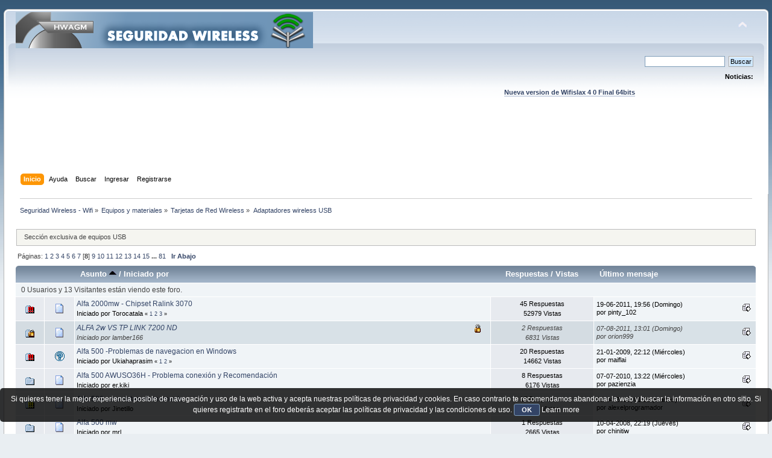

--- FILE ---
content_type: text/html; charset=UTF-8
request_url: https://foro.seguridadwireless.net/adaptadores-wireless-usb/210/?sort=subject
body_size: 9674
content:
<!DOCTYPE html PUBLIC "-//W3C//DTD XHTML 1.0 Transitional//EN" "http://www.w3.org/TR/xhtml1/DTD/xhtml1-transitional.dtd">
<html xmlns="http://www.w3.org/1999/xhtml">
<head>
	<link rel="stylesheet" type="text/css" href="https://foro.seguridadwireless.net/Themes/default/css/index.css?fin20" />
	<link rel="stylesheet" type="text/css" href="https://foro.seguridadwireless.net/Themes/default/css/webkit.css" />
	<script type="text/javascript" src="https://foro.seguridadwireless.net/Themes/default/scripts/script.js?fin20"></script>
	<script type="text/javascript" src="https://foro.seguridadwireless.net/Themes/default/scripts/theme.js?fin20"></script>
	<script type="text/javascript"><!-- // --><![CDATA[
		var smf_theme_url = "https://foro.seguridadwireless.net/Themes/default";
		var smf_default_theme_url = "https://foro.seguridadwireless.net/Themes/default";
		var smf_images_url = "https://foro.seguridadwireless.net/Themes/default/images";
		var smf_scripturl = "https://foro.seguridadwireless.net/index.php?PHPSESSID=840491576d22adfafa58cc4e5dd6957a&amp;";
		var smf_iso_case_folding = false;
		var smf_charset = "UTF-8";
		var ajax_notification_text = "Cargando...";
		var ajax_notification_cancel_text = "Cancelar";
	// ]]></script>
	<meta http-equiv="Content-Type" content="text/html; charset=UTF-8" />
	<meta name="description" content="Adaptadores wireless USB" />
	<title>Adaptadores wireless USB</title>
	<meta name="robots" content="noindex" />
	<link rel="canonical" href="https://foro.seguridadwireless.net/adaptadores-wireless-usb/210/" />
	<link rel="help" href="https://foro.seguridadwireless.net/index.php?action=help;PHPSESSID=840491576d22adfafa58cc4e5dd6957a" />
	<link rel="search" href="https://foro.seguridadwireless.net/index.php?action=search;PHPSESSID=840491576d22adfafa58cc4e5dd6957a" />
	<link rel="contents" href="https://foro.seguridadwireless.net/index.php?PHPSESSID=840491576d22adfafa58cc4e5dd6957a" />
	<link rel="alternate" type="application/rss+xml" title="Seguridad Wireless - Wifi - RSS" href="https://foro.seguridadwireless.net/index.php?type=rss;action=.xml;PHPSESSID=840491576d22adfafa58cc4e5dd6957a" />
	<link rel="index" href="https://foro.seguridadwireless.net/adaptadores-wireless-usb/?PHPSESSID=840491576d22adfafa58cc4e5dd6957a" />
	<script type="text/javascript" src="//ajax.googleapis.com/ajax/libs/jquery/1/jquery.min.js"></script>
	<script type="text/javascript">
		jQuery(document).ready(function(){
			var cookieSet = document.cookie.indexOf("eu_cookie=") != -1;
			if(!cookieSet) {
				jQuery("#cookie_button").click(function(){
					var expire = new Date();
					expire.setDate(expire.getDate() + 30);
					document.cookie = "eu_cookie=1; path=/; expires=" + expire.toUTCString();
					jQuery(".cookie_wrap").fadeOut("fast");
				});
				jQuery(".cookie_wrap").css("visibility", "visible");
			}
		});
	</script>
	<link rel="stylesheet" type="text/css" href="https://foro.seguridadwireless.net/Themes/default/css/BBCode-YouTube2.css" />
	<script type="text/javascript"><!-- // --><![CDATA[
		var smf_avatarMaxWidth = 70;
		var smf_avatarMaxHeight = 60;
	window.addEventListener("load", smf_avatarResize, false);
	// ]]></script>
	<meta http-equiv="Content-type" content="text/html; charset=utf-8"> 
<title>Widgets Magazine</title> 
<style type="text/css" media="screen"> 
</style>


 

 
<script async src="https://pagead2.googlesyndication.com/pagead/js/adsbygoogle.js?client=ca-pub-8449691150918313"
     crossorigin="anonymous"></script>

</head>
<body>
<div id="wrapper" style="width: 99%">
	<div id="header"><div class="frame">
		<div id="top_section">
			<h1 class="forumtitle">
				<a href="https://foro.seguridadwireless.net/index.php?PHPSESSID=840491576d22adfafa58cc4e5dd6957a"><img src="https://foro.seguridadwireless.net/Themes/default/images/smflogo.gif" alt="Seguridad Wireless - Wifi" /></a>
			</h1>
			<img id="upshrink" src="https://foro.seguridadwireless.net/Themes/default/images/upshrink.png" alt="*" title="Encoger o expandir encabezado." style="display: none;" />
			<div id="siteslogan" class="floatright"> </div>
		</div>
		<div id="upper_section" class="middletext">
			<div class="user">
			</div>
			<div class="news normaltext">
				<form id="search_form" action="https://foro.seguridadwireless.net/index.php?action=search2;PHPSESSID=840491576d22adfafa58cc4e5dd6957a" method="post" accept-charset="UTF-8">
					<input type="text" name="search" value="" class="input_text" />&nbsp;
					<input type="submit" name="submit" value="Buscar" class="button_submit" />
					<input type="hidden" name="advanced" value="0" />
					<input type="hidden" name="brd[26]" value="26" /></form>
				<h2>Noticias: </h2>
				<p><div align="center"><a href="https://foro.seguridadwireless.net/live-wifislax/wifislax64-4-0-final-iso-para-descarga" class="bbc_link" target="_blank" rel="noopener noreferrer"><br /><strong>Nueva version de Wifislax 4 0 Final 64bits</strong></a><br /></div></p>
			</div>
		</div>
		<br class="clear" />
		<script type="text/javascript"><!-- // --><![CDATA[
			var oMainHeaderToggle = new smc_Toggle({
				bToggleEnabled: true,
				bCurrentlyCollapsed: false,
				aSwappableContainers: [
					'upper_section'
				],
				aSwapImages: [
					{
						sId: 'upshrink',
						srcExpanded: smf_images_url + '/upshrink.png',
						altExpanded: 'Encoger o expandir encabezado.',
						srcCollapsed: smf_images_url + '/upshrink2.png',
						altCollapsed: 'Encoger o expandir encabezado.'
					}
				],
				oThemeOptions: {
					bUseThemeSettings: false,
					sOptionName: 'collapse_header',
					sSessionVar: 'a0c1c5a2f',
					sSessionId: '8cc92d1bcadc02e0d368f0855e2e1fa6'
				},
				oCookieOptions: {
					bUseCookie: true,
					sCookieName: 'upshrink'
				}
			});
		// ]]></script><center>   

<script async src="https://pagead2.googlesyndication.com/pagead/js/adsbygoogle.js?client=ca-pub-8449691150918313"
     crossorigin="anonymous"></script>
<!-- foro_1 -->
<ins class="adsbygoogle"
     style="display:inline-block;width:728px;height:90px"
     data-ad-client="ca-pub-8449691150918313"
     data-ad-slot="9086951635"></ins>
<script>
     (adsbygoogle = window.adsbygoogle || []).push({});
</script>


</center>
		<div id="main_menu">
			<ul class="dropmenu" id="menu_nav">
				<li id="button_home">
					<a class="active firstlevel" href="https://foro.seguridadwireless.net/index.php?PHPSESSID=840491576d22adfafa58cc4e5dd6957a">
						<span class="last firstlevel">Inicio</span>
					</a>
				</li>
				<li id="button_help">
					<a class="firstlevel" href="https://foro.seguridadwireless.net/index.php?action=help;PHPSESSID=840491576d22adfafa58cc4e5dd6957a">
						<span class="firstlevel">Ayuda</span>
					</a>
				</li>
				<li id="button_search">
					<a class="firstlevel" href="https://foro.seguridadwireless.net/index.php?action=search;PHPSESSID=840491576d22adfafa58cc4e5dd6957a">
						<span class="firstlevel">Buscar</span>
					</a>
				</li>
				<li id="button_login">
					<a class="firstlevel" href="https://foro.seguridadwireless.net/index.php?action=login;PHPSESSID=840491576d22adfafa58cc4e5dd6957a">
						<span class="firstlevel">Ingresar</span>
					</a>
				</li>
				<li id="button_register">
					<a class="firstlevel" href="https://foro.seguridadwireless.net/index.php?action=register;PHPSESSID=840491576d22adfafa58cc4e5dd6957a">
						<span class="last firstlevel">Registrarse</span>
					</a>
				</li>
			</ul>
		</div>
		<br class="clear" />
	</div></div>
	<div id="content_section"><div class="frame">
		<div id="main_content_section">
	<div class="navigate_section">
		<ul>
			<li>
				<a href="https://foro.seguridadwireless.net/index.php?PHPSESSID=840491576d22adfafa58cc4e5dd6957a"><span>Seguridad Wireless - Wifi</span></a> &#187;
			</li>
			<li>
				<a href="https://foro.seguridadwireless.net/index.php?PHPSESSID=840491576d22adfafa58cc4e5dd6957a#c7"><span>Equipos y materiales</span></a> &#187;
			</li>
			<li>
				<a href="https://foro.seguridadwireless.net/tarjetas-de-red-wireless/?PHPSESSID=840491576d22adfafa58cc4e5dd6957a"><span>Tarjetas de Red Wireless</span></a> &#187;
			</li>
			<li class="last">
				<a href="https://foro.seguridadwireless.net/adaptadores-wireless-usb/?PHPSESSID=840491576d22adfafa58cc4e5dd6957a"><span>Adaptadores wireless USB</span></a>
			</li>
		</ul>
	</div>
	<a id="top"></a>
	<p class="description_board">Sección exclusiva de equipos USB</p>
	<div class="pagesection">
		<div class="pagelinks floatleft">Páginas: <a class="navPages" href="https://foro.seguridadwireless.net/adaptadores-wireless-usb/?sort=subject;PHPSESSID=840491576d22adfafa58cc4e5dd6957a">1</a> <a class="navPages" href="https://foro.seguridadwireless.net/adaptadores-wireless-usb/30/?sort=subject;PHPSESSID=840491576d22adfafa58cc4e5dd6957a">2</a> <a class="navPages" href="https://foro.seguridadwireless.net/adaptadores-wireless-usb/60/?sort=subject;PHPSESSID=840491576d22adfafa58cc4e5dd6957a">3</a> <a class="navPages" href="https://foro.seguridadwireless.net/adaptadores-wireless-usb/90/?sort=subject;PHPSESSID=840491576d22adfafa58cc4e5dd6957a">4</a> <a class="navPages" href="https://foro.seguridadwireless.net/adaptadores-wireless-usb/120/?sort=subject;PHPSESSID=840491576d22adfafa58cc4e5dd6957a">5</a> <a class="navPages" href="https://foro.seguridadwireless.net/adaptadores-wireless-usb/150/?sort=subject;PHPSESSID=840491576d22adfafa58cc4e5dd6957a">6</a> <a class="navPages" href="https://foro.seguridadwireless.net/adaptadores-wireless-usb/180/?sort=subject;PHPSESSID=840491576d22adfafa58cc4e5dd6957a">7</a> [<strong>8</strong>] <a class="navPages" href="https://foro.seguridadwireless.net/adaptadores-wireless-usb/240/?sort=subject;PHPSESSID=840491576d22adfafa58cc4e5dd6957a">9</a> <a class="navPages" href="https://foro.seguridadwireless.net/adaptadores-wireless-usb/270/?sort=subject;PHPSESSID=840491576d22adfafa58cc4e5dd6957a">10</a> <a class="navPages" href="https://foro.seguridadwireless.net/adaptadores-wireless-usb/300/?sort=subject;PHPSESSID=840491576d22adfafa58cc4e5dd6957a">11</a> <a class="navPages" href="https://foro.seguridadwireless.net/adaptadores-wireless-usb/330/?sort=subject;PHPSESSID=840491576d22adfafa58cc4e5dd6957a">12</a> <a class="navPages" href="https://foro.seguridadwireless.net/adaptadores-wireless-usb/360/?sort=subject;PHPSESSID=840491576d22adfafa58cc4e5dd6957a">13</a> <a class="navPages" href="https://foro.seguridadwireless.net/adaptadores-wireless-usb/390/?sort=subject;PHPSESSID=840491576d22adfafa58cc4e5dd6957a">14</a> <a class="navPages" href="https://foro.seguridadwireless.net/adaptadores-wireless-usb/420/?sort=subject;PHPSESSID=840491576d22adfafa58cc4e5dd6957a">15</a> <span style="font-weight: bold;" onclick="expandPages(this, 'https://foro.seguridadwireless.net/index.php?board=26.%1$d;sort=subject', 450, 2400, 30);" onmouseover="this.style.cursor='pointer';"> ... </span><a class="navPages" href="https://foro.seguridadwireless.net/adaptadores-wireless-usb/2400/?sort=subject;PHPSESSID=840491576d22adfafa58cc4e5dd6957a">81</a>  &nbsp;&nbsp;<a href="#bot"><strong>Ir Abajo</strong></a></div>
		
	</div>
	<div class="tborder topic_table" id="messageindex">
		<table class="table_grid" cellspacing="0">
			<thead>
				<tr class="catbg">
					<th scope="col" class="first_th" width="8%" colspan="2">&nbsp;</th>
					<th scope="col" class="lefttext"><a href="https://foro.seguridadwireless.net/adaptadores-wireless-usb/210/?sort=subject;desc;PHPSESSID=840491576d22adfafa58cc4e5dd6957a">Asunto <img src="https://foro.seguridadwireless.net/Themes/default/images/sort_up.gif" alt="" /></a> / <a href="https://foro.seguridadwireless.net/adaptadores-wireless-usb/210/?sort=starter;PHPSESSID=840491576d22adfafa58cc4e5dd6957a">Iniciado por</a></th>
					<th scope="col" width="14%"><a href="https://foro.seguridadwireless.net/adaptadores-wireless-usb/210/?sort=replies;PHPSESSID=840491576d22adfafa58cc4e5dd6957a">Respuestas</a> / <a href="https://foro.seguridadwireless.net/adaptadores-wireless-usb/210/?sort=views;PHPSESSID=840491576d22adfafa58cc4e5dd6957a">Vistas</a></th>
					<th scope="col" class="lefttext last_th" width="22%"><a href="https://foro.seguridadwireless.net/adaptadores-wireless-usb/210/?sort=last_post;PHPSESSID=840491576d22adfafa58cc4e5dd6957a">Último mensaje</a></th>
				</tr>
			</thead>
			<tbody>
				<tr class="windowbg2 whos_viewing">
					<td colspan="5" class="smalltext">0 Usuarios y 13 Visitantes están viendo este foro.
					</td>
				</tr>
				<tr>
					<td class="icon1 windowbg">
						<img src="https://foro.seguridadwireless.net/Themes/default/images/topic/veryhot_post.gif" alt="" />
					</td>
					<td class="icon2 windowbg">
						<img src="https://foro.seguridadwireless.net/Themes/default/images/post/xx.gif" alt="" />
					</td>
					<td class="subject windowbg2">
						<div >
							<span id="msg_152348"><a href="https://foro.seguridadwireless.net/adaptadores-wireless-usb/alfa-2000mw-chipset-ralink-3070/?PHPSESSID=840491576d22adfafa58cc4e5dd6957a">Alfa 2000mw - Chipset Ralink 3070</a></span>
							<p>Iniciado por Torocatala
								<small id="pages152348">&#171; <a class="navPages" href="https://foro.seguridadwireless.net/adaptadores-wireless-usb/alfa-2000mw-chipset-ralink-3070/?PHPSESSID=840491576d22adfafa58cc4e5dd6957a">1</a> <a class="navPages" href="https://foro.seguridadwireless.net/adaptadores-wireless-usb/alfa-2000mw-chipset-ralink-3070/20/?PHPSESSID=840491576d22adfafa58cc4e5dd6957a">2</a> <a class="navPages" href="https://foro.seguridadwireless.net/adaptadores-wireless-usb/alfa-2000mw-chipset-ralink-3070/40/?PHPSESSID=840491576d22adfafa58cc4e5dd6957a">3</a>  &#187;</small>
							</p>
						</div>
					</td>
					<td class="stats windowbg">
						45 Respuestas
						<br />
						52979 Vistas
					</td>
					<td class="lastpost windowbg2">
						<a href="https://foro.seguridadwireless.net/adaptadores-wireless-usb/alfa-2000mw-chipset-ralink-3070/40/?PHPSESSID=840491576d22adfafa58cc4e5dd6957a#msg204079"><img src="https://foro.seguridadwireless.net/Themes/default/images/icons/last_post.gif" alt="Último mensaje" title="Último mensaje" /></a>
						19-06-2011, 19:56 (Domingo)<br />
						por pinty_102
					</td>
				</tr>
				<tr>
					<td class="icon1 lockedbg">
						<img src="https://foro.seguridadwireless.net/Themes/default/images/topic/normal_post_locked.gif" alt="" />
					</td>
					<td class="icon2 lockedbg">
						<img src="https://foro.seguridadwireless.net/Themes/default/images/post/xx.gif" alt="" />
					</td>
					<td class="subject lockedbg2">
						<div >
							<span id="msg_189812"><a href="https://foro.seguridadwireless.net/adaptadores-wireless-usb/alfa-2w-vs-tp-link-7200-nd/?PHPSESSID=840491576d22adfafa58cc4e5dd6957a">ALFA 2w VS TP LINK 7200 ND</a></span>
							<p>Iniciado por lamber166
								<small id="pages189812"></small>
							</p>
						</div>
					</td>
					<td class="stats lockedbg">
						2 Respuestas
						<br />
						6831 Vistas
					</td>
					<td class="lastpost lockedbg2">
						<a href="https://foro.seguridadwireless.net/adaptadores-wireless-usb/alfa-2w-vs-tp-link-7200-nd/?PHPSESSID=840491576d22adfafa58cc4e5dd6957a#msg208234"><img src="https://foro.seguridadwireless.net/Themes/default/images/icons/last_post.gif" alt="Último mensaje" title="Último mensaje" /></a>
						07-08-2011, 13:01 (Domingo)<br />
						por orion999
					</td>
				</tr>
				<tr>
					<td class="icon1 windowbg">
						<img src="https://foro.seguridadwireless.net/Themes/default/images/topic/veryhot_post.gif" alt="" />
					</td>
					<td class="icon2 windowbg">
						<img src="https://foro.seguridadwireless.net/Themes/default/images/post/question.gif" alt="" />
					</td>
					<td class="subject windowbg2">
						<div >
							<span id="msg_77031"><a href="https://foro.seguridadwireless.net/adaptadores-wireless-usb/alfa-500-problemas-de-navegacion-en-windows/?PHPSESSID=840491576d22adfafa58cc4e5dd6957a">Alfa 500 -Problemas de navegacion en Windows</a></span>
							<p>Iniciado por Ukiahaprasim
								<small id="pages77031">&#171; <a class="navPages" href="https://foro.seguridadwireless.net/adaptadores-wireless-usb/alfa-500-problemas-de-navegacion-en-windows/?PHPSESSID=840491576d22adfafa58cc4e5dd6957a">1</a> <a class="navPages" href="https://foro.seguridadwireless.net/adaptadores-wireless-usb/alfa-500-problemas-de-navegacion-en-windows/20/?PHPSESSID=840491576d22adfafa58cc4e5dd6957a">2</a>  &#187;</small>
							</p>
						</div>
					</td>
					<td class="stats windowbg">
						20 Respuestas
						<br />
						14662 Vistas
					</td>
					<td class="lastpost windowbg2">
						<a href="https://foro.seguridadwireless.net/adaptadores-wireless-usb/alfa-500-problemas-de-navegacion-en-windows/20/?PHPSESSID=840491576d22adfafa58cc4e5dd6957a#msg108238"><img src="https://foro.seguridadwireless.net/Themes/default/images/icons/last_post.gif" alt="Último mensaje" title="Último mensaje" /></a>
						21-01-2009, 22:12 (Miércoles)<br />
						por maiflai
					</td>
				</tr>
				<tr>
					<td class="icon1 windowbg">
						<img src="https://foro.seguridadwireless.net/Themes/default/images/topic/normal_post.gif" alt="" />
					</td>
					<td class="icon2 windowbg">
						<img src="https://foro.seguridadwireless.net/Themes/default/images/post/xx.gif" alt="" />
					</td>
					<td class="subject windowbg2">
						<div >
							<span id="msg_165973"><a href="https://foro.seguridadwireless.net/adaptadores-wireless-usb/alfa-500-awuso36h-problema-conexion-y-recomendacion/?PHPSESSID=840491576d22adfafa58cc4e5dd6957a">Alfa 500 AWUSO36H - Problema conexión y Recomendación</a></span>
							<p>Iniciado por er.kiki
								<small id="pages165973"></small>
							</p>
						</div>
					</td>
					<td class="stats windowbg">
						8 Respuestas
						<br />
						6176 Vistas
					</td>
					<td class="lastpost windowbg2">
						<a href="https://foro.seguridadwireless.net/adaptadores-wireless-usb/alfa-500-awuso36h-problema-conexion-y-recomendacion/?PHPSESSID=840491576d22adfafa58cc4e5dd6957a#msg166075"><img src="https://foro.seguridadwireless.net/Themes/default/images/icons/last_post.gif" alt="Último mensaje" title="Último mensaje" /></a>
						07-07-2010, 13:22 (Miércoles)<br />
						por pazienzia
					</td>
				</tr>
				<tr>
					<td class="icon1 windowbg">
						<img src="https://foro.seguridadwireless.net/Themes/default/images/topic/hot_post.gif" alt="" />
					</td>
					<td class="icon2 windowbg">
						<img src="https://foro.seguridadwireless.net/Themes/default/images/post/xx.gif" alt="" />
					</td>
					<td class="subject windowbg2">
						<div >
							<span id="msg_58248"><a href="https://foro.seguridadwireless.net/adaptadores-wireless-usb/alfa-500-cero-datas-eternamente/?PHPSESSID=840491576d22adfafa58cc4e5dd6957a">Alfa 500 cero datas eternamente</a></span>
							<p>Iniciado por Jinetillo
								<small id="pages58248"></small>
							</p>
						</div>
					</td>
					<td class="stats windowbg">
						15 Respuestas
						<br />
						9049 Vistas
					</td>
					<td class="lastpost windowbg2">
						<a href="https://foro.seguridadwireless.net/adaptadores-wireless-usb/alfa-500-cero-datas-eternamente/?PHPSESSID=840491576d22adfafa58cc4e5dd6957a#msg64311"><img src="https://foro.seguridadwireless.net/Themes/default/images/icons/last_post.gif" alt="Último mensaje" title="Último mensaje" /></a>
						01-04-2008, 01:22 (Martes)<br />
						por alexelprogramador
					</td>
				</tr>
				<tr>
					<td class="icon1 windowbg">
						<img src="https://foro.seguridadwireless.net/Themes/default/images/topic/normal_post.gif" alt="" />
					</td>
					<td class="icon2 windowbg">
						<img src="https://foro.seguridadwireless.net/Themes/default/images/post/xx.gif" alt="" />
					</td>
					<td class="subject windowbg2">
						<div >
							<span id="msg_66044"><a href="https://foro.seguridadwireless.net/adaptadores-wireless-usb/alfa-500-mw/?PHPSESSID=840491576d22adfafa58cc4e5dd6957a">Alfa 500 mw</a></span>
							<p>Iniciado por mrl
								<small id="pages66044"></small>
							</p>
						</div>
					</td>
					<td class="stats windowbg">
						1 Respuestas
						<br />
						2665 Vistas
					</td>
					<td class="lastpost windowbg2">
						<a href="https://foro.seguridadwireless.net/adaptadores-wireless-usb/alfa-500-mw/?PHPSESSID=840491576d22adfafa58cc4e5dd6957a#msg66047"><img src="https://foro.seguridadwireless.net/Themes/default/images/icons/last_post.gif" alt="Último mensaje" title="Último mensaje" /></a>
						10-04-2008, 22:19 (Jueves)<br />
						por chinitiw
					</td>
				</tr>
				<tr>
					<td class="icon1 windowbg">
						<img src="https://foro.seguridadwireless.net/Themes/default/images/topic/normal_post.gif" alt="" />
					</td>
					<td class="icon2 windowbg">
						<img src="https://foro.seguridadwireless.net/Themes/default/images/post/xx.gif" alt="" />
					</td>
					<td class="subject windowbg2">
						<div >
							<span id="msg_143606"><a href="https://foro.seguridadwireless.net/adaptadores-wireless-usb/alfa-500-mw-o-erize-erzw54-usb04rs800/?PHPSESSID=840491576d22adfafa58cc4e5dd6957a">Alfa 500 mW o eRize ERZW54-USB04RS800</a></span>
							<p>Iniciado por nokito
								<small id="pages143606"></small>
							</p>
						</div>
					</td>
					<td class="stats windowbg">
						6 Respuestas
						<br />
						7079 Vistas
					</td>
					<td class="lastpost windowbg2">
						<a href="https://foro.seguridadwireless.net/adaptadores-wireless-usb/alfa-500-mw-o-erize-erzw54-usb04rs800/?PHPSESSID=840491576d22adfafa58cc4e5dd6957a#msg150579"><img src="https://foro.seguridadwireless.net/Themes/default/images/icons/last_post.gif" alt="Último mensaje" title="Último mensaje" /></a>
						21-12-2009, 14:42 (Lunes)<br />
						por mestisot
					</td>
				</tr>
				<tr>
					<td class="icon1 windowbg">
						<img src="https://foro.seguridadwireless.net/Themes/default/images/topic/normal_post.gif" alt="" />
					</td>
					<td class="icon2 windowbg">
						<img src="https://foro.seguridadwireless.net/Themes/default/images/post/xx.gif" alt="" />
					</td>
					<td class="subject windowbg2">
						<div >
							<span id="msg_163841"><a href="https://foro.seguridadwireless.net/adaptadores-wireless-usb/alfa-500-y-windows-7/?PHPSESSID=840491576d22adfafa58cc4e5dd6957a">Alfa 500 y Windows 7</a></span>
							<p>Iniciado por cmp00000
								<small id="pages163841"></small>
							</p>
						</div>
					</td>
					<td class="stats windowbg">
						6 Respuestas
						<br />
						4366 Vistas
					</td>
					<td class="lastpost windowbg2">
						<a href="https://foro.seguridadwireless.net/adaptadores-wireless-usb/alfa-500-y-windows-7/?PHPSESSID=840491576d22adfafa58cc4e5dd6957a#msg163857"><img src="https://foro.seguridadwireless.net/Themes/default/images/icons/last_post.gif" alt="Último mensaje" title="Último mensaje" /></a>
						01-06-2010, 23:16 (Martes)<br />
						por cmp00000
					</td>
				</tr>
				<tr>
					<td class="icon1 windowbg">
						<img src="https://foro.seguridadwireless.net/Themes/default/images/topic/normal_post.gif" alt="" />
					</td>
					<td class="icon2 windowbg">
						<img src="https://foro.seguridadwireless.net/Themes/default/images/post/xx.gif" alt="" />
					</td>
					<td class="subject windowbg2">
						<div >
							<span id="msg_77311"><a href="https://foro.seguridadwireless.net/adaptadores-wireless-usb/alfa-500mw-defectuoso!!!-mala-suerte!!/?PHPSESSID=840491576d22adfafa58cc4e5dd6957a">ALFA 500mW Defectuoso!!! Mala Suerte!!</a></span>
							<p>Iniciado por nero77
								<small id="pages77311"></small>
							</p>
						</div>
					</td>
					<td class="stats windowbg">
						0 Respuestas
						<br />
						2356 Vistas
					</td>
					<td class="lastpost windowbg2">
						<a href="https://foro.seguridadwireless.net/adaptadores-wireless-usb/alfa-500mw-defectuoso!!!-mala-suerte!!/?PHPSESSID=840491576d22adfafa58cc4e5dd6957a#msg77311"><img src="https://foro.seguridadwireless.net/Themes/default/images/icons/last_post.gif" alt="Último mensaje" title="Último mensaje" /></a>
						21-06-2008, 00:41 (Sábado)<br />
						por nero77
					</td>
				</tr>
				<tr>
					<td class="icon1 windowbg">
						<img src="https://foro.seguridadwireless.net/Themes/default/images/topic/normal_post.gif" alt="" />
					</td>
					<td class="icon2 windowbg">
						<img src="https://foro.seguridadwireless.net/Themes/default/images/post/xx.gif" alt="" />
					</td>
					<td class="subject windowbg2">
						<div >
							<span id="msg_81939"><a href="https://foro.seguridadwireless.net/adaptadores-wireless-usb/alfa-500mw-duda-o-problema/?PHPSESSID=840491576d22adfafa58cc4e5dd6957a">alfa 500mw duda o problema</a></span>
							<p>Iniciado por descargas
								<small id="pages81939"></small>
							</p>
						</div>
					</td>
					<td class="stats windowbg">
						0 Respuestas
						<br />
						3033 Vistas
					</td>
					<td class="lastpost windowbg2">
						<a href="https://foro.seguridadwireless.net/adaptadores-wireless-usb/alfa-500mw-duda-o-problema/?PHPSESSID=840491576d22adfafa58cc4e5dd6957a#msg81939"><img src="https://foro.seguridadwireless.net/Themes/default/images/icons/last_post.gif" alt="Último mensaje" title="Último mensaje" /></a>
						01-08-2008, 07:31 (Viernes)<br />
						por descargas
					</td>
				</tr>
				<tr>
					<td class="icon1 windowbg">
						<img src="https://foro.seguridadwireless.net/Themes/default/images/topic/normal_post.gif" alt="" />
					</td>
					<td class="icon2 windowbg">
						<img src="https://foro.seguridadwireless.net/Themes/default/images/post/xx.gif" alt="" />
					</td>
					<td class="subject windowbg2">
						<div >
							<span id="msg_54945"><a href="https://foro.seguridadwireless.net/adaptadores-wireless-usb/alfa-500mw-en-modo-ap/?PHPSESSID=840491576d22adfafa58cc4e5dd6957a">alfa 500mw en modo ap</a></span>
							<p>Iniciado por rellano
								<small id="pages54945"></small>
							</p>
						</div>
					</td>
					<td class="stats windowbg">
						3 Respuestas
						<br />
						5367 Vistas
					</td>
					<td class="lastpost windowbg2">
						<a href="https://foro.seguridadwireless.net/adaptadores-wireless-usb/alfa-500mw-en-modo-ap/?PHPSESSID=840491576d22adfafa58cc4e5dd6957a#msg55198"><img src="https://foro.seguridadwireless.net/Themes/default/images/icons/last_post.gif" alt="Último mensaje" title="Último mensaje" /></a>
						11-02-2008, 22:45 (Lunes)<br />
						por rellano
					</td>
				</tr>
				<tr>
					<td class="icon1 windowbg">
						<img src="https://foro.seguridadwireless.net/Themes/default/images/topic/normal_post.gif" alt="" />
					</td>
					<td class="icon2 windowbg">
						<img src="https://foro.seguridadwireless.net/Themes/default/images/post/xx.gif" alt="" />
					</td>
					<td class="subject windowbg2">
						<div >
							<span id="msg_58085"><a href="https://foro.seguridadwireless.net/adaptadores-wireless-usb/alfa-500mw-no-inyecta/?PHPSESSID=840491576d22adfafa58cc4e5dd6957a">ALFA 500mw no inyecta</a></span>
							<p>Iniciado por lotariodevos
								<small id="pages58085"></small>
							</p>
						</div>
					</td>
					<td class="stats windowbg">
						3 Respuestas
						<br />
						3077 Vistas
					</td>
					<td class="lastpost windowbg2">
						<a href="https://foro.seguridadwireless.net/adaptadores-wireless-usb/alfa-500mw-no-inyecta/?PHPSESSID=840491576d22adfafa58cc4e5dd6957a#msg58230"><img src="https://foro.seguridadwireless.net/Themes/default/images/icons/last_post.gif" alt="Último mensaje" title="Último mensaje" /></a>
						29-02-2008, 14:49 (Viernes)<br />
						por lotariodevos
					</td>
				</tr>
				<tr>
					<td class="icon1 windowbg">
						<img src="https://foro.seguridadwireless.net/Themes/default/images/topic/normal_post.gif" alt="" />
					</td>
					<td class="icon2 windowbg">
						<img src="https://foro.seguridadwireless.net/Themes/default/images/post/xx.gif" alt="" />
					</td>
					<td class="subject windowbg2">
						<div >
							<span id="msg_190630"><a href="https://foro.seguridadwireless.net/adaptadores-wireless-usb/alfa-500mw-o-la-de-1w-no-puedo-navegar/?PHPSESSID=840491576d22adfafa58cc4e5dd6957a">Alfa 500mw o la de 1w no puedo navegar.</a></span>
							<p>Iniciado por pocoyo6172
								<small id="pages190630"></small>
							</p>
						</div>
					</td>
					<td class="stats windowbg">
						7 Respuestas
						<br />
						5853 Vistas
					</td>
					<td class="lastpost windowbg2">
						<a href="https://foro.seguridadwireless.net/adaptadores-wireless-usb/alfa-500mw-o-la-de-1w-no-puedo-navegar/?PHPSESSID=840491576d22adfafa58cc4e5dd6957a#msg223061"><img src="https://foro.seguridadwireless.net/Themes/default/images/icons/last_post.gif" alt="Último mensaje" title="Último mensaje" /></a>
						24-11-2011, 12:18 (Jueves)<br />
						por taco
					</td>
				</tr>
				<tr>
					<td class="icon1 windowbg">
						<img src="https://foro.seguridadwireless.net/Themes/default/images/topic/normal_post.gif" alt="" />
					</td>
					<td class="icon2 windowbg">
						<img src="https://foro.seguridadwireless.net/Themes/default/images/post/xx.gif" alt="" />
					</td>
					<td class="subject windowbg2">
						<div >
							<span id="msg_38962"><a href="https://foro.seguridadwireless.net/adaptadores-wireless-usb/alfa-500mw-so-funciona-a-100mw/?PHPSESSID=840491576d22adfafa58cc4e5dd6957a">Alfa 500mw so funciona a 100mw???</a></span>
							<p>Iniciado por tecnico_vip
								<small id="pages38962"></small>
							</p>
						</div>
					</td>
					<td class="stats windowbg">
						1 Respuestas
						<br />
						3521 Vistas
					</td>
					<td class="lastpost windowbg2">
						<a href="https://foro.seguridadwireless.net/adaptadores-wireless-usb/alfa-500mw-so-funciona-a-100mw/?PHPSESSID=840491576d22adfafa58cc4e5dd6957a#msg42138"><img src="https://foro.seguridadwireless.net/Themes/default/images/icons/last_post.gif" alt="Último mensaje" title="Último mensaje" /></a>
						21-11-2007, 08:18 (Miércoles)<br />
						por alexelprogramador
					</td>
				</tr>
				<tr>
					<td class="icon1 windowbg">
						<img src="https://foro.seguridadwireless.net/Themes/default/images/topic/normal_post.gif" alt="" />
					</td>
					<td class="icon2 windowbg">
						<img src="https://foro.seguridadwireless.net/Themes/default/images/post/xx.gif" alt="" />
					</td>
					<td class="subject windowbg2">
						<div >
							<span id="msg_45695"><a href="https://foro.seguridadwireless.net/adaptadores-wireless-usb/alfa-500mw-va-chungo/?PHPSESSID=840491576d22adfafa58cc4e5dd6957a">Alfa 500mW va chungo</a></span>
							<p>Iniciado por OverseerXX
								<small id="pages45695"></small>
							</p>
						</div>
					</td>
					<td class="stats windowbg">
						0 Respuestas
						<br />
						4056 Vistas
					</td>
					<td class="lastpost windowbg2">
						<a href="https://foro.seguridadwireless.net/adaptadores-wireless-usb/alfa-500mw-va-chungo/?PHPSESSID=840491576d22adfafa58cc4e5dd6957a#msg45695"><img src="https://foro.seguridadwireless.net/Themes/default/images/icons/last_post.gif" alt="Último mensaje" title="Último mensaje" /></a>
						19-12-2007, 16:20 (Miércoles)<br />
						por OverseerXX
					</td>
				</tr>
				<tr>
					<td class="icon1 windowbg">
						<img src="https://foro.seguridadwireless.net/Themes/default/images/topic/normal_post.gif" alt="" />
					</td>
					<td class="icon2 windowbg">
						<img src="https://foro.seguridadwireless.net/Themes/default/images/post/xx.gif" alt="" />
					</td>
					<td class="subject windowbg2">
						<div >
							<span id="msg_55992"><a href="https://foro.seguridadwireless.net/adaptadores-wireless-usb/alfa-500mw-dudas-sobre-su-alimentacion/?PHPSESSID=840491576d22adfafa58cc4e5dd6957a">Alfa 500mW, dudas sobre su  alimentación</a></span>
							<p>Iniciado por Pajaro Loco
								<small id="pages55992"></small>
							</p>
						</div>
					</td>
					<td class="stats windowbg">
						6 Respuestas
						<br />
						6481 Vistas
					</td>
					<td class="lastpost windowbg2">
						<a href="https://foro.seguridadwireless.net/adaptadores-wireless-usb/alfa-500mw-dudas-sobre-su-alimentacion/?PHPSESSID=840491576d22adfafa58cc4e5dd6957a#msg56141"><img src="https://foro.seguridadwireless.net/Themes/default/images/icons/last_post.gif" alt="Último mensaje" title="Último mensaje" /></a>
						18-02-2008, 13:20 (Lunes)<br />
						por Pajaro Loco
					</td>
				</tr>
				<tr>
					<td class="icon1 windowbg">
						<img src="https://foro.seguridadwireless.net/Themes/default/images/topic/normal_poll.gif" alt="" />
					</td>
					<td class="icon2 windowbg">
						<img src="https://foro.seguridadwireless.net/Themes/default/images/post/xx.gif" alt="" />
					</td>
					<td class="subject windowbg2">
						<div >
							<span id="msg_138005"><a href="https://foro.seguridadwireless.net/adaptadores-wireless-usb/alfa-500mw-realtek-800mw-o-realtek-1w/?PHPSESSID=840491576d22adfafa58cc4e5dd6957a">Alfa 500mW, Realtek 800mW o Realtek 1W</a></span>
							<p>Iniciado por VMora
								<small id="pages138005"></small>
							</p>
						</div>
					</td>
					<td class="stats windowbg">
						3 Respuestas
						<br />
						3467 Vistas
					</td>
					<td class="lastpost windowbg2">
						<a href="https://foro.seguridadwireless.net/adaptadores-wireless-usb/alfa-500mw-realtek-800mw-o-realtek-1w/?PHPSESSID=840491576d22adfafa58cc4e5dd6957a#msg138070"><img src="https://foro.seguridadwireless.net/Themes/default/images/icons/last_post.gif" alt="Último mensaje" title="Último mensaje" /></a>
						24-08-2009, 14:40 (Lunes)<br />
						por VMora
					</td>
				</tr>
				<tr>
					<td class="icon1 windowbg">
						<img src="https://foro.seguridadwireless.net/Themes/default/images/topic/normal_post.gif" alt="" />
					</td>
					<td class="icon2 windowbg">
						<img src="https://foro.seguridadwireless.net/Themes/default/images/post/xx.gif" alt="" />
					</td>
					<td class="subject windowbg2">
						<div >
							<span id="msg_65158"><a href="https://foro.seguridadwireless.net/adaptadores-wireless-usb/alfa-500mw-veo-mas-redes-en-linux-q-en-windows/?PHPSESSID=840491576d22adfafa58cc4e5dd6957a">ALFA 500mw, veo mas redes en Linux q en Windows</a></span>
							<p>Iniciado por alorent2007
								<small id="pages65158"></small>
							</p>
						</div>
					</td>
					<td class="stats windowbg">
						1 Respuestas
						<br />
						3036 Vistas
					</td>
					<td class="lastpost windowbg2">
						<a href="https://foro.seguridadwireless.net/adaptadores-wireless-usb/alfa-500mw-veo-mas-redes-en-linux-q-en-windows/?PHPSESSID=840491576d22adfafa58cc4e5dd6957a#msg65161"><img src="https://foro.seguridadwireless.net/Themes/default/images/icons/last_post.gif" alt="Último mensaje" title="Último mensaje" /></a>
						05-04-2008, 23:36 (Sábado)<br />
						por eldayicara
					</td>
				</tr>
				<tr>
					<td class="icon1 windowbg">
						<img src="https://foro.seguridadwireless.net/Themes/default/images/topic/normal_post.gif" alt="" />
					</td>
					<td class="icon2 windowbg">
						<img src="https://foro.seguridadwireless.net/Themes/default/images/post/xx.gif" alt="" />
					</td>
					<td class="subject windowbg2">
						<div >
							<span id="msg_123239"><a href="https://foro.seguridadwireless.net/adaptadores-wireless-usb/alfa-500mw-hay-drivers-para-mac-os-x/?PHPSESSID=840491576d22adfafa58cc4e5dd6957a">ALFA 500mW. Hay drivers para Mac Os X??</a></span>
							<p>Iniciado por DeMoN_X
								<small id="pages123239"></small>
							</p>
						</div>
					</td>
					<td class="stats windowbg">
						8 Respuestas
						<br />
						5551 Vistas
					</td>
					<td class="lastpost windowbg2">
						<a href="https://foro.seguridadwireless.net/adaptadores-wireless-usb/alfa-500mw-hay-drivers-para-mac-os-x/?PHPSESSID=840491576d22adfafa58cc4e5dd6957a#msg123316"><img src="https://foro.seguridadwireless.net/Themes/default/images/icons/last_post.gif" alt="Último mensaje" title="Último mensaje" /></a>
						27-04-2009, 13:54 (Lunes)<br />
						por JP
					</td>
				</tr>
				<tr>
					<td class="icon1 windowbg">
						<img src="https://foro.seguridadwireless.net/Themes/default/images/topic/hot_post.gif" alt="" />
					</td>
					<td class="icon2 windowbg">
						<img src="https://foro.seguridadwireless.net/Themes/default/images/post/xx.gif" alt="" />
					</td>
					<td class="subject windowbg2">
						<div >
							<span id="msg_293115"><a href="https://foro.seguridadwireless.net/adaptadores-wireless-usb/alfa-awus-036-h/?PHPSESSID=840491576d22adfafa58cc4e5dd6957a">Alfa AWUS 036 H</a></span>
							<p>Iniciado por toni
								<small id="pages293115"></small>
							</p>
						</div>
					</td>
					<td class="stats windowbg">
						13 Respuestas
						<br />
						9106 Vistas
					</td>
					<td class="lastpost windowbg2">
						<a href="https://foro.seguridadwireless.net/adaptadores-wireless-usb/alfa-awus-036-h/?PHPSESSID=840491576d22adfafa58cc4e5dd6957a#msg299802"><img src="https://foro.seguridadwireless.net/Themes/default/images/icons/last_post.gif" alt="Último mensaje" title="Último mensaje" /></a>
						08-01-2014, 20:24 (Miércoles)<br />
						por CatadorDeVeneno
					</td>
				</tr>
				<tr>
					<td class="icon1 windowbg">
						<img src="https://foro.seguridadwireless.net/Themes/default/images/topic/normal_post.gif" alt="" />
					</td>
					<td class="icon2 windowbg">
						<img src="https://foro.seguridadwireless.net/Themes/default/images/post/xx.gif" alt="" />
					</td>
					<td class="subject windowbg2">
						<div >
							<span id="msg_365748"><a href="https://foro.seguridadwireless.net/adaptadores-wireless-usb/alfa-awus-1900-no-me-detecta-redes/?PHPSESSID=840491576d22adfafa58cc4e5dd6957a">ALFA AWUS 1900  no me detecta redes</a></span>
							<p>Iniciado por pepe gotera
								<small id="pages365748"></small>
							</p>
						</div>
					</td>
					<td class="stats windowbg">
						3 Respuestas
						<br />
						5679 Vistas
					</td>
					<td class="lastpost windowbg2">
						<a href="https://foro.seguridadwireless.net/adaptadores-wireless-usb/alfa-awus-1900-no-me-detecta-redes/?PHPSESSID=840491576d22adfafa58cc4e5dd6957a#msg365797"><img src="https://foro.seguridadwireless.net/Themes/default/images/icons/last_post.gif" alt="Último mensaje" title="Último mensaje" /></a>
						30-01-2019, 11:08 (Miércoles)<br />
						por <a href="https://foro.seguridadwireless.net/index.php?action=profile;u=53919;PHPSESSID=840491576d22adfafa58cc4e5dd6957a">buite</a>
					</td>
				</tr>
				<tr>
					<td class="icon1 windowbg">
						<img src="https://foro.seguridadwireless.net/Themes/default/images/topic/normal_post.gif" alt="" />
					</td>
					<td class="icon2 windowbg">
						<img src="https://foro.seguridadwireless.net/Themes/default/images/post/xx.gif" alt="" />
					</td>
					<td class="subject windowbg2">
						<div >
							<span id="msg_332159"><a href="https://foro.seguridadwireless.net/adaptadores-wireless-usb/alfa-awus036ac-59548/?PHPSESSID=840491576d22adfafa58cc4e5dd6957a">alfa AWUS036AC </a></span>
							<p>Iniciado por anonimo
								<small id="pages332159"></small>
							</p>
						</div>
					</td>
					<td class="stats windowbg">
						5 Respuestas
						<br />
						5739 Vistas
					</td>
					<td class="lastpost windowbg2">
						<a href="https://foro.seguridadwireless.net/adaptadores-wireless-usb/alfa-awus036ac-59548/?PHPSESSID=840491576d22adfafa58cc4e5dd6957a#msg332190"><img src="https://foro.seguridadwireless.net/Themes/default/images/icons/last_post.gif" alt="Último mensaje" title="Último mensaje" /></a>
						27-06-2015, 14:09 (Sábado)<br />
						por anonimo
					</td>
				</tr>
				<tr>
					<td class="icon1 windowbg">
						<img src="https://foro.seguridadwireless.net/Themes/default/images/topic/normal_post.gif" alt="" />
					</td>
					<td class="icon2 windowbg">
						<img src="https://foro.seguridadwireless.net/Themes/default/images/post/xx.gif" alt="" />
					</td>
					<td class="subject windowbg2">
						<div >
							<span id="msg_333347"><a href="https://foro.seguridadwireless.net/adaptadores-wireless-usb/alfa-awus036ac/?PHPSESSID=840491576d22adfafa58cc4e5dd6957a">Alfa awus036ac</a></span>
							<p>Iniciado por bbr
								<small id="pages333347"></small>
							</p>
						</div>
					</td>
					<td class="stats windowbg">
						2 Respuestas
						<br />
						5489 Vistas
					</td>
					<td class="lastpost windowbg2">
						<a href="https://foro.seguridadwireless.net/adaptadores-wireless-usb/alfa-awus036ac/?PHPSESSID=840491576d22adfafa58cc4e5dd6957a#msg333353"><img src="https://foro.seguridadwireless.net/Themes/default/images/icons/last_post.gif" alt="Último mensaje" title="Último mensaje" /></a>
						28-07-2015, 16:32 (Martes)<br />
						por Torpedo
					</td>
				</tr>
				<tr>
					<td class="icon1 windowbg">
						<img src="https://foro.seguridadwireless.net/Themes/default/images/topic/normal_post.gif" alt="" />
					</td>
					<td class="icon2 windowbg">
						<img src="https://foro.seguridadwireless.net/Themes/default/images/post/xx.gif" alt="" />
					</td>
					<td class="subject windowbg2">
						<div >
							<span id="msg_339242"><a href="https://foro.seguridadwireless.net/adaptadores-wireless-usb/alfa-awus036ach/?PHPSESSID=840491576d22adfafa58cc4e5dd6957a">Alfa awus036ach</a></span>
							<p>Iniciado por mente fria
								<small id="pages339242"></small>
							</p>
						</div>
					</td>
					<td class="stats windowbg">
						2 Respuestas
						<br />
						4166 Vistas
					</td>
					<td class="lastpost windowbg2">
						<a href="https://foro.seguridadwireless.net/adaptadores-wireless-usb/alfa-awus036ach/?PHPSESSID=840491576d22adfafa58cc4e5dd6957a#msg339251"><img src="https://foro.seguridadwireless.net/Themes/default/images/icons/last_post.gif" alt="Último mensaje" title="Último mensaje" /></a>
						05-12-2015, 15:39 (Sábado)<br />
						por mente fria
					</td>
				</tr>
				<tr>
					<td class="icon1 windowbg">
						<img src="https://foro.seguridadwireless.net/Themes/default/images/topic/normal_post.gif" alt="" />
					</td>
					<td class="icon2 windowbg">
						<img src="https://foro.seguridadwireless.net/Themes/default/images/post/xx.gif" alt="" />
					</td>
					<td class="subject windowbg2">
						<div >
							<span id="msg_138249"><a href="https://foro.seguridadwireless.net/adaptadores-wireless-usb/alfa-awus036eh-200mw-se-desconecta/?PHPSESSID=840491576d22adfafa58cc4e5dd6957a">alfa AWUS036EH 200mw se desconecta</a></span>
							<p>Iniciado por harkdash
								<small id="pages138249"></small>
							</p>
						</div>
					</td>
					<td class="stats windowbg">
						1 Respuestas
						<br />
						2458 Vistas
					</td>
					<td class="lastpost windowbg2">
						<a href="https://foro.seguridadwireless.net/adaptadores-wireless-usb/alfa-awus036eh-200mw-se-desconecta/?PHPSESSID=840491576d22adfafa58cc4e5dd6957a#msg138299"><img src="https://foro.seguridadwireless.net/Themes/default/images/icons/last_post.gif" alt="Último mensaje" title="Último mensaje" /></a>
						25-08-2009, 14:46 (Martes)<br />
						por <a href="https://foro.seguridadwireless.net/index.php?action=profile;u=3245;PHPSESSID=840491576d22adfafa58cc4e5dd6957a">jar229</a>
					</td>
				</tr>
				<tr>
					<td class="icon1 lockedbg">
						<img src="https://foro.seguridadwireless.net/Themes/default/images/topic/normal_post_locked.gif" alt="" />
					</td>
					<td class="icon2 lockedbg">
						<img src="https://foro.seguridadwireless.net/Themes/default/images/post/xx.gif" alt="" />
					</td>
					<td class="subject lockedbg2">
						<div >
							<span id="msg_208207"><a href="https://foro.seguridadwireless.net/adaptadores-wireless-usb/alfa-awus036ew-con-ubuntu-v10-10-(maverick-meerkat)/?PHPSESSID=840491576d22adfafa58cc4e5dd6957a">Alfa AWUS036EW con Ubuntu v10.10 (Maverick Meerkat)</a></span>
							<p>Iniciado por TecMan
								<small id="pages208207"></small>
							</p>
						</div>
					</td>
					<td class="stats lockedbg">
						9 Respuestas
						<br />
						6796 Vistas
					</td>
					<td class="lastpost lockedbg2">
						<a href="https://foro.seguridadwireless.net/adaptadores-wireless-usb/alfa-awus036ew-con-ubuntu-v10-10-(maverick-meerkat)/?PHPSESSID=840491576d22adfafa58cc4e5dd6957a#msg208269"><img src="https://foro.seguridadwireless.net/Themes/default/images/icons/last_post.gif" alt="Último mensaje" title="Último mensaje" /></a>
						07-08-2011, 19:43 (Domingo)<br />
						por orion999
					</td>
				</tr>
				<tr>
					<td class="icon1 windowbg">
						<img src="https://foro.seguridadwireless.net/Themes/default/images/topic/normal_post.gif" alt="" />
					</td>
					<td class="icon2 windowbg">
						<img src="https://foro.seguridadwireless.net/Themes/default/images/post/xx.gif" alt="" />
					</td>
					<td class="subject windowbg2">
						<div >
							<span id="msg_34481"><a href="https://foro.seguridadwireless.net/adaptadores-wireless-usb/alfa-awus036h-usb-500-mw-compatible-con-windows-vista/?PHPSESSID=840491576d22adfafa58cc4e5dd6957a">Alfa AWUS036H  USB 500 mW  COMPATIBLE CON WINDOWS VISTA??</a></span>
							<p>Iniciado por CHUKY85
								<small id="pages34481"></small>
							</p>
						</div>
					</td>
					<td class="stats windowbg">
						2 Respuestas
						<br />
						3330 Vistas
					</td>
					<td class="lastpost windowbg2">
						<a href="https://foro.seguridadwireless.net/adaptadores-wireless-usb/alfa-awus036h-usb-500-mw-compatible-con-windows-vista/?PHPSESSID=840491576d22adfafa58cc4e5dd6957a#msg34711"><img src="https://foro.seguridadwireless.net/Themes/default/images/icons/last_post.gif" alt="Último mensaje" title="Último mensaje" /></a>
						22-09-2007, 18:13 (Sábado)<br />
						por CHUKY85
					</td>
				</tr>
				<tr>
					<td class="icon1 windowbg">
						<img src="https://foro.seguridadwireless.net/Themes/default/images/topic/hot_post.gif" alt="" />
					</td>
					<td class="icon2 windowbg">
						<img src="https://foro.seguridadwireless.net/Themes/default/images/post/xx.gif" alt="" />
					</td>
					<td class="subject windowbg2">
						<div >
							<span id="msg_162281"><a href="https://foro.seguridadwireless.net/adaptadores-wireless-usb/alfa-awus036h-1w/?PHPSESSID=840491576d22adfafa58cc4e5dd6957a">ALFA AWUS036H 1w</a></span>
							<p>Iniciado por sam.foro
								<small id="pages162281"></small>
							</p>
						</div>
					</td>
					<td class="stats windowbg">
						17 Respuestas
						<br />
						17732 Vistas
					</td>
					<td class="lastpost windowbg2">
						<a href="https://foro.seguridadwireless.net/adaptadores-wireless-usb/alfa-awus036h-1w/?PHPSESSID=840491576d22adfafa58cc4e5dd6957a#msg162610"><img src="https://foro.seguridadwireless.net/Themes/default/images/icons/last_post.gif" alt="Último mensaje" title="Último mensaje" /></a>
						15-05-2010, 00:19 (Sábado)<br />
						por <a href="https://foro.seguridadwireless.net/index.php?action=profile;u=53919;PHPSESSID=840491576d22adfafa58cc4e5dd6957a">buite</a>
					</td>
				</tr>
				<tr>
					<td class="icon1 windowbg">
						<img src="https://foro.seguridadwireless.net/Themes/default/images/topic/normal_post.gif" alt="" />
					</td>
					<td class="icon2 windowbg">
						<img src="https://foro.seguridadwireless.net/Themes/default/images/post/xx.gif" alt="" />
					</td>
					<td class="subject windowbg2">
						<div >
							<span id="msg_305283"><a href="https://foro.seguridadwireless.net/adaptadores-wireless-usb/alfa-awus036h-1w-no-detecta-ciertas-redes/?PHPSESSID=840491576d22adfafa58cc4e5dd6957a">Alfa AWUS036H 1W no detecta ciertas redes</a></span>
							<p>Iniciado por albini77
								<small id="pages305283"></small>
							</p>
						</div>
					</td>
					<td class="stats windowbg">
						2 Respuestas
						<br />
						3597 Vistas
					</td>
					<td class="lastpost windowbg2">
						<a href="https://foro.seguridadwireless.net/adaptadores-wireless-usb/alfa-awus036h-1w-no-detecta-ciertas-redes/?PHPSESSID=840491576d22adfafa58cc4e5dd6957a#msg305304"><img src="https://foro.seguridadwireless.net/Themes/default/images/icons/last_post.gif" alt="Último mensaje" title="Último mensaje" /></a>
						06-03-2014, 18:47 (Jueves)<br />
						por albini77
					</td>
				</tr>
				<tr>
					<td class="icon1 windowbg">
						<img src="https://foro.seguridadwireless.net/Themes/default/images/topic/normal_post.gif" alt="" />
					</td>
					<td class="icon2 windowbg">
						<img src="https://foro.seguridadwireless.net/Themes/default/images/post/xx.gif" alt="" />
					</td>
					<td class="subject windowbg2">
						<div >
							<span id="msg_96208"><a href="https://foro.seguridadwireless.net/adaptadores-wireless-usb/alfa-awus036h-500mw-antena-omnidirecional-18dbi-skyte-pigtail-20cm/?PHPSESSID=840491576d22adfafa58cc4e5dd6957a">Alfa AWUS036H 500mW + Antena OmniDirecional 18dbi Skyte + Pigtail 20cm</a></span>
							<p>Iniciado por gallesio
								<small id="pages96208"></small>
							</p>
						</div>
					</td>
					<td class="stats windowbg">
						4 Respuestas
						<br />
						3674 Vistas
					</td>
					<td class="lastpost windowbg2">
						<a href="https://foro.seguridadwireless.net/adaptadores-wireless-usb/alfa-awus036h-500mw-antena-omnidirecional-18dbi-skyte-pigtail-20cm/?PHPSESSID=840491576d22adfafa58cc4e5dd6957a#msg98531"><img src="https://foro.seguridadwireless.net/Themes/default/images/icons/last_post.gif" alt="Último mensaje" title="Último mensaje" /></a>
						17-11-2008, 02:13 (Lunes)<br />
						por <a href="https://foro.seguridadwireless.net/index.php?action=profile;u=5087;PHPSESSID=840491576d22adfafa58cc4e5dd6957a">drvalium</a>
					</td>
				</tr>
			</tbody>
		</table>
	</div>
	<a id="bot"></a>
	<div class="pagesection">
		
		<div class="pagelinks">Páginas: <a class="navPages" href="https://foro.seguridadwireless.net/adaptadores-wireless-usb/?sort=subject;PHPSESSID=840491576d22adfafa58cc4e5dd6957a">1</a> <a class="navPages" href="https://foro.seguridadwireless.net/adaptadores-wireless-usb/30/?sort=subject;PHPSESSID=840491576d22adfafa58cc4e5dd6957a">2</a> <a class="navPages" href="https://foro.seguridadwireless.net/adaptadores-wireless-usb/60/?sort=subject;PHPSESSID=840491576d22adfafa58cc4e5dd6957a">3</a> <a class="navPages" href="https://foro.seguridadwireless.net/adaptadores-wireless-usb/90/?sort=subject;PHPSESSID=840491576d22adfafa58cc4e5dd6957a">4</a> <a class="navPages" href="https://foro.seguridadwireless.net/adaptadores-wireless-usb/120/?sort=subject;PHPSESSID=840491576d22adfafa58cc4e5dd6957a">5</a> <a class="navPages" href="https://foro.seguridadwireless.net/adaptadores-wireless-usb/150/?sort=subject;PHPSESSID=840491576d22adfafa58cc4e5dd6957a">6</a> <a class="navPages" href="https://foro.seguridadwireless.net/adaptadores-wireless-usb/180/?sort=subject;PHPSESSID=840491576d22adfafa58cc4e5dd6957a">7</a> [<strong>8</strong>] <a class="navPages" href="https://foro.seguridadwireless.net/adaptadores-wireless-usb/240/?sort=subject;PHPSESSID=840491576d22adfafa58cc4e5dd6957a">9</a> <a class="navPages" href="https://foro.seguridadwireless.net/adaptadores-wireless-usb/270/?sort=subject;PHPSESSID=840491576d22adfafa58cc4e5dd6957a">10</a> <a class="navPages" href="https://foro.seguridadwireless.net/adaptadores-wireless-usb/300/?sort=subject;PHPSESSID=840491576d22adfafa58cc4e5dd6957a">11</a> <a class="navPages" href="https://foro.seguridadwireless.net/adaptadores-wireless-usb/330/?sort=subject;PHPSESSID=840491576d22adfafa58cc4e5dd6957a">12</a> <a class="navPages" href="https://foro.seguridadwireless.net/adaptadores-wireless-usb/360/?sort=subject;PHPSESSID=840491576d22adfafa58cc4e5dd6957a">13</a> <a class="navPages" href="https://foro.seguridadwireless.net/adaptadores-wireless-usb/390/?sort=subject;PHPSESSID=840491576d22adfafa58cc4e5dd6957a">14</a> <a class="navPages" href="https://foro.seguridadwireless.net/adaptadores-wireless-usb/420/?sort=subject;PHPSESSID=840491576d22adfafa58cc4e5dd6957a">15</a> <span style="font-weight: bold;" onclick="expandPages(this, 'https://foro.seguridadwireless.net/index.php?board=26.%1$d;sort=subject', 450, 2400, 30);" onmouseover="this.style.cursor='pointer';"> ... </span><a class="navPages" href="https://foro.seguridadwireless.net/adaptadores-wireless-usb/2400/?sort=subject;PHPSESSID=840491576d22adfafa58cc4e5dd6957a">81</a>  &nbsp;&nbsp;<a href="#top"><strong>Ir Arriba</strong></a></div>
	</div>
	<div class="navigate_section">
		<ul>
			<li>
				<a href="https://foro.seguridadwireless.net/index.php?PHPSESSID=840491576d22adfafa58cc4e5dd6957a"><span>Seguridad Wireless - Wifi</span></a> &#187;
			</li>
			<li>
				<a href="https://foro.seguridadwireless.net/index.php?PHPSESSID=840491576d22adfafa58cc4e5dd6957a#c7"><span>Equipos y materiales</span></a> &#187;
			</li>
			<li>
				<a href="https://foro.seguridadwireless.net/tarjetas-de-red-wireless/?PHPSESSID=840491576d22adfafa58cc4e5dd6957a"><span>Tarjetas de Red Wireless</span></a> &#187;
			</li>
			<li class="last">
				<a href="https://foro.seguridadwireless.net/adaptadores-wireless-usb/?PHPSESSID=840491576d22adfafa58cc4e5dd6957a"><span>Adaptadores wireless USB</span></a>
			</li>
		</ul>
	</div>
	<div class="tborder" id="topic_icons">
		<div class="description">
			<p class="floatright" id="message_index_jump_to">&nbsp;</p>
			<p class="floatleft smalltext">
				<img src="https://foro.seguridadwireless.net/Themes/default/images/topic/normal_post.gif" alt="" align="middle" /> Tema normal<br />
				<img src="https://foro.seguridadwireless.net/Themes/default/images/topic/hot_post.gif" alt="" align="middle" /> Tema candente (Más de 10 respuestas)<br />
				<img src="https://foro.seguridadwireless.net/Themes/default/images/topic/veryhot_post.gif" alt="" align="middle" /> Tema muy candente (Más de 20 respuestas)
			</p>
			<p class="smalltext">
				<img src="https://foro.seguridadwireless.net/Themes/default/images/icons/quick_lock.gif" alt="" align="middle" /> Tema bloqueado<br />
				<img src="https://foro.seguridadwireless.net/Themes/default/images/icons/quick_sticky.gif" alt="" align="middle" /> Tema fijado<br />
				<img src="https://foro.seguridadwireless.net/Themes/default/images/topic/normal_poll.gif" alt="" align="middle" /> Encuesta
			</p>
			<script type="text/javascript"><!-- // --><![CDATA[
				if (typeof(window.XMLHttpRequest) != "undefined")
					aJumpTo[aJumpTo.length] = new JumpTo({
						sContainerId: "message_index_jump_to",
						sJumpToTemplate: "<label class=\"smalltext\" for=\"%select_id%\">Ir a:<" + "/label> %dropdown_list%",
						iCurBoardId: 26,
						iCurBoardChildLevel: 1,
						sCurBoardName: "Adaptadores wireless USB",
						sBoardChildLevelIndicator: "==",
						sBoardPrefix: "=> ",
						sCatSeparator: "-----------------------------",
						sCatPrefix: "",
						sGoButtonLabel: "¡Ir!"
					});
			// ]]></script>
			<br class="clear" />
		</div>
	</div>
<script type="text/javascript" src="https://foro.seguridadwireless.net/Themes/default/scripts/topic.js"></script>
<script type="text/javascript"><!-- // --><![CDATA[

	// Hide certain bits during topic edit.
	hide_prefixes.push("lockicon", "stickyicon", "pages", "newicon");

	// Use it to detect when we've stopped editing.
	document.onclick = modify_topic_click;

	var mouse_on_div;
	function modify_topic_click()
	{
		if (in_edit_mode == 1 && mouse_on_div == 0)
			modify_topic_save("8cc92d1bcadc02e0d368f0855e2e1fa6", "a0c1c5a2f");
	}

	function modify_topic_keypress(oEvent)
	{
		if (typeof(oEvent.keyCode) != "undefined" && oEvent.keyCode == 13)
		{
			modify_topic_save("8cc92d1bcadc02e0d368f0855e2e1fa6", "a0c1c5a2f");
			if (typeof(oEvent.preventDefault) == "undefined")
				oEvent.returnValue = false;
			else
				oEvent.preventDefault();
		}
	}

	// For templating, shown when an inline edit is made.
	function modify_topic_show_edit(subject)
	{
		// Just template the subject.
		setInnerHTML(cur_subject_div, '<input type="text" name="subject" value="' + subject + '" size="60" style="width: 95%;" maxlength="80" onkeypress="modify_topic_keypress(event)" class="input_text" /><input type="hidden" name="topic" value="' + cur_topic_id + '" /><input type="hidden" name="msg" value="' + cur_msg_id.substr(4) + '" />');
	}

	// And the reverse for hiding it.
	function modify_topic_hide_edit(subject)
	{
		// Re-template the subject!
		setInnerHTML(cur_subject_div, '<a href="https://foro.seguridadwireless.net/index.php?PHPSESSID=840491576d22adfafa58cc4e5dd6957a&amp;topic=' + cur_topic_id + '.0">' + subject + '<' +'/a>');
	}

// ]]></script>
		</div>
	</div></div>
	<div id="footer_section"><div class="frame">
		<ul class="reset">
			<li class="copyright">
			<span class="smalltext" style="display: inline; visibility: visible; font-family: Verdana, Arial, sans-serif;"><a href="https://foro.seguridadwireless.net/index.php?action=credits;PHPSESSID=840491576d22adfafa58cc4e5dd6957a" title="Simple Machines Forum" target="_blank" class="new_win">SMF 2.0.19</a> |
 <a href="http://www.simplemachines.org/about/smf/license.php" title="License" target="_blank" class="new_win">SMF &copy; 2017</a>, <a href="http://www.simplemachines.org" title="Simple Machines" target="_blank" class="new_win">Simple Machines</a> | <a id="button_agreement" href="https://foro.seguridadwireless.net/index.php?action=agreement;PHPSESSID=840491576d22adfafa58cc4e5dd6957a"><span>Terms and Policies</span></a>
			</span></li>
			<li><a id="button_xhtml" href="http://validator.w3.org/check?uri=referer" target="_blank" class="new_win" title="¡XHTML 1.0 válido!"><span>XHTML</span></a></li>
			<li><a id="button_rss" href="https://foro.seguridadwireless.net/index.php?action=.xml;type=rss;PHPSESSID=840491576d22adfafa58cc4e5dd6957a" class="new_win"><span>RSS</span></a></li>
			<li class="last"><a id="button_wap2" href="https://foro.seguridadwireless.net/index.php?wap2;PHPSESSID=840491576d22adfafa58cc4e5dd6957a" class="new_win"><span>WAP2</span></a></li>
		</ul>
		<p>Página generada en 0.061 segundos con 15 consultas.</p>
	</div></div>
</div>
	<div class="cookie_wrap">
		<div class="cookie_notice" style="background: #000; background-color: rgba(0,0,0,0.80); color: #fff;">
			Si quieres tener la mejor experiencia posible de navegación y uso de la web activa y acepta nuestras políticas de privacidad y cookies. En caso contrario te recomendamos abandonar la web y buscar la información en otro sitio.
Si quieres registrarte en el foro deberás aceptar las políticas de privacidad y las condiciones de uso.
			<button id="cookie_button" type="button">OK</button>
			<a style="color: #fff;" href="http://foro.seguridadwireless.net/foro-libre-offtopic/politica-de-cookies/">Learn more</a>
		</div>
	</div>

</body></html>

--- FILE ---
content_type: text/html; charset=utf-8
request_url: https://www.google.com/recaptcha/api2/aframe
body_size: 267
content:
<!DOCTYPE HTML><html><head><meta http-equiv="content-type" content="text/html; charset=UTF-8"></head><body><script nonce="Rv0gmRLl0ZVeK8e18f169A">/** Anti-fraud and anti-abuse applications only. See google.com/recaptcha */ try{var clients={'sodar':'https://pagead2.googlesyndication.com/pagead/sodar?'};window.addEventListener("message",function(a){try{if(a.source===window.parent){var b=JSON.parse(a.data);var c=clients[b['id']];if(c){var d=document.createElement('img');d.src=c+b['params']+'&rc='+(localStorage.getItem("rc::a")?sessionStorage.getItem("rc::b"):"");window.document.body.appendChild(d);sessionStorage.setItem("rc::e",parseInt(sessionStorage.getItem("rc::e")||0)+1);localStorage.setItem("rc::h",'1768821480364');}}}catch(b){}});window.parent.postMessage("_grecaptcha_ready", "*");}catch(b){}</script></body></html>